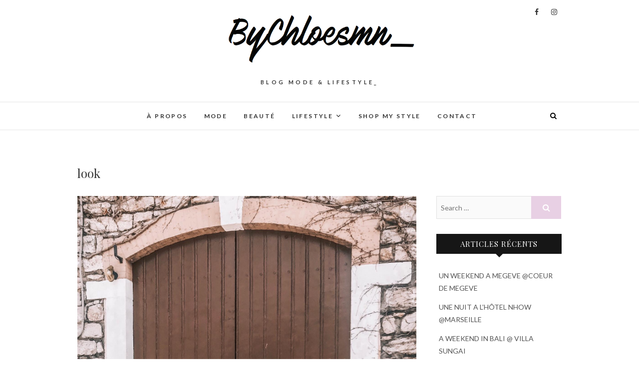

--- FILE ---
content_type: text/html; charset=UTF-8
request_url: http://www.bychloesmn.com/tag/look/
body_size: 9874
content:
<!DOCTYPE html>
<html lang="fr-FR">
<head>
<meta charset="UTF-8" />
<link rel="profile" href="http://gmpg.org/xfn/11" />
<link rel="pingback" href="http://www.bychloesmn.com/xmlrpc.php" />
<title>look</title>
<link rel='dns-prefetch' href='//fonts.googleapis.com' />
<link rel='dns-prefetch' href='//s.w.org' />
<link rel="alternate" type="application/rss+xml" title=" &raquo; Flux" href="http://www.bychloesmn.com/feed/" />
<link rel="alternate" type="application/rss+xml" title=" &raquo; Flux des commentaires" href="http://www.bychloesmn.com/comments/feed/" />
<link rel="alternate" type="application/rss+xml" title=" &raquo; Flux de l’étiquette look" href="http://www.bychloesmn.com/tag/look/feed/" />
<!-- This site uses the Google Analytics by ExactMetrics plugin v6.0.2 - Using Analytics tracking - https://www.exactmetrics.com/ -->
<script type="text/javascript" data-cfasync="false">
	var em_version         = '6.0.2';
	var em_track_user      = true;
	var em_no_track_reason = '';
	
	var disableStr = 'ga-disable-UA-85492594-1';

	/* Function to detect opted out users */
	function __gaTrackerIsOptedOut() {
		return document.cookie.indexOf(disableStr + '=true') > -1;
	}

	/* Disable tracking if the opt-out cookie exists. */
	if ( __gaTrackerIsOptedOut() ) {
		window[disableStr] = true;
	}

	/* Opt-out function */
	function __gaTrackerOptout() {
	  document.cookie = disableStr + '=true; expires=Thu, 31 Dec 2099 23:59:59 UTC; path=/';
	  window[disableStr] = true;
	}

	if ( 'undefined' === typeof gaOptout ) {
		function gaOptout() {
			__gaTrackerOptout();
		}
	}
	
	if ( em_track_user ) {
		(function(i,s,o,g,r,a,m){i['GoogleAnalyticsObject']=r;i[r]=i[r]||function(){
			(i[r].q=i[r].q||[]).push(arguments)},i[r].l=1*new Date();a=s.createElement(o),
			m=s.getElementsByTagName(o)[0];a.async=1;a.src=g;m.parentNode.insertBefore(a,m)
		})(window,document,'script','//www.google-analytics.com/analytics.js','__gaTracker');

window.ga = __gaTracker;		__gaTracker('create', 'UA-85492594-1', 'auto');
		__gaTracker('set', 'forceSSL', true);
		__gaTracker('send','pageview');
		__gaTracker( function() { window.ga = __gaTracker; } );
	} else {
		console.log( "" );
		(function() {
			/* https://developers.google.com/analytics/devguides/collection/analyticsjs/ */
			var noopfn = function() {
				return null;
			};
			var noopnullfn = function() {
				return null;
			};
			var Tracker = function() {
				return null;
			};
			var p = Tracker.prototype;
			p.get = noopfn;
			p.set = noopfn;
			p.send = noopfn;
			var __gaTracker = function() {
				var len = arguments.length;
				if ( len === 0 ) {
					return;
				}
				var f = arguments[len-1];
				if ( typeof f !== 'object' || f === null || typeof f.hitCallback !== 'function' ) {
					console.log( 'Not running function __gaTracker(' + arguments[0] + " ....) because you are not being tracked. " + em_no_track_reason );
					return;
				}
				try {
					f.hitCallback();
				} catch (ex) {

				}
			};
			__gaTracker.create = function() {
				return new Tracker();
			};
			__gaTracker.getByName = noopnullfn;
			__gaTracker.getAll = function() {
				return [];
			};
			__gaTracker.remove = noopfn;
			window['__gaTracker'] = __gaTracker;
			window.ga = __gaTracker;		})();
		}
</script>
<!-- / Google Analytics by ExactMetrics -->
		<script type="text/javascript">
			window._wpemojiSettings = {"baseUrl":"https:\/\/s.w.org\/images\/core\/emoji\/12.0.0-1\/72x72\/","ext":".png","svgUrl":"https:\/\/s.w.org\/images\/core\/emoji\/12.0.0-1\/svg\/","svgExt":".svg","source":{"concatemoji":"http:\/\/www.bychloesmn.com\/wp-includes\/js\/wp-emoji-release.min.js?ver=5.4.18"}};
			/*! This file is auto-generated */
			!function(e,a,t){var n,r,o,i=a.createElement("canvas"),p=i.getContext&&i.getContext("2d");function s(e,t){var a=String.fromCharCode;p.clearRect(0,0,i.width,i.height),p.fillText(a.apply(this,e),0,0);e=i.toDataURL();return p.clearRect(0,0,i.width,i.height),p.fillText(a.apply(this,t),0,0),e===i.toDataURL()}function c(e){var t=a.createElement("script");t.src=e,t.defer=t.type="text/javascript",a.getElementsByTagName("head")[0].appendChild(t)}for(o=Array("flag","emoji"),t.supports={everything:!0,everythingExceptFlag:!0},r=0;r<o.length;r++)t.supports[o[r]]=function(e){if(!p||!p.fillText)return!1;switch(p.textBaseline="top",p.font="600 32px Arial",e){case"flag":return s([127987,65039,8205,9895,65039],[127987,65039,8203,9895,65039])?!1:!s([55356,56826,55356,56819],[55356,56826,8203,55356,56819])&&!s([55356,57332,56128,56423,56128,56418,56128,56421,56128,56430,56128,56423,56128,56447],[55356,57332,8203,56128,56423,8203,56128,56418,8203,56128,56421,8203,56128,56430,8203,56128,56423,8203,56128,56447]);case"emoji":return!s([55357,56424,55356,57342,8205,55358,56605,8205,55357,56424,55356,57340],[55357,56424,55356,57342,8203,55358,56605,8203,55357,56424,55356,57340])}return!1}(o[r]),t.supports.everything=t.supports.everything&&t.supports[o[r]],"flag"!==o[r]&&(t.supports.everythingExceptFlag=t.supports.everythingExceptFlag&&t.supports[o[r]]);t.supports.everythingExceptFlag=t.supports.everythingExceptFlag&&!t.supports.flag,t.DOMReady=!1,t.readyCallback=function(){t.DOMReady=!0},t.supports.everything||(n=function(){t.readyCallback()},a.addEventListener?(a.addEventListener("DOMContentLoaded",n,!1),e.addEventListener("load",n,!1)):(e.attachEvent("onload",n),a.attachEvent("onreadystatechange",function(){"complete"===a.readyState&&t.readyCallback()})),(n=t.source||{}).concatemoji?c(n.concatemoji):n.wpemoji&&n.twemoji&&(c(n.twemoji),c(n.wpemoji)))}(window,document,window._wpemojiSettings);
		</script>
		<style type="text/css">
img.wp-smiley,
img.emoji {
	display: inline !important;
	border: none !important;
	box-shadow: none !important;
	height: 1em !important;
	width: 1em !important;
	margin: 0 .07em !important;
	vertical-align: -0.1em !important;
	background: none !important;
	padding: 0 !important;
}
</style>
	<link rel='stylesheet' id='validate-engine-css-css'  href='http://www.bychloesmn.com/wp-content/plugins/wysija-newsletters/css/validationEngine.jquery.css?ver=2.13' type='text/css' media='all' />
<link rel='stylesheet' id='wp-block-library-css'  href='http://www.bychloesmn.com/wp-includes/css/dist/block-library/style.min.css?ver=5.4.18' type='text/css' media='all' />
<link rel='stylesheet' id='contact-form-7-css'  href='http://www.bychloesmn.com/wp-content/plugins/contact-form-7/includes/css/styles.css?ver=5.1.9' type='text/css' media='all' />
<link rel='stylesheet' id='edge-style-css'  href='http://www.bychloesmn.com/wp-content/themes/edge/style.css?ver=5.4.18' type='text/css' media='all' />
<style id='edge-style-inline-css' type='text/css'>
	/****************************************************************/
						/*.... Color Style ....*/
	/****************************************************************/
	/* Nav and links hover */
	a,
	ul li a:hover,
	ol li a:hover,
	.top-header .widget_contact ul li a:hover, /* Top Header Widget Contact */
	.main-navigation a:hover, /* Navigation */
	.main-navigation ul li.current-menu-item a,
	.main-navigation ul li.current_page_ancestor a,
	.main-navigation ul li.current-menu-ancestor a,
	.main-navigation ul li.current_page_item a,
	.main-navigation ul li:hover > a,
	.main-navigation li.current-menu-ancestor.menu-item-has-children > a:after,
	.main-navigation li.current-menu-item.menu-item-has-children > a:after,
	.main-navigation ul li:hover > a:after,
	.main-navigation li.menu-item-has-children > a:hover:after,
	.main-navigation li.page_item_has_children > a:hover:after,
	.main-navigation ul li ul li a:hover,
	.main-navigation ul li ul li:hover > a,
	.main-navigation ul li.current-menu-item ul li a:hover,
	.header-search:hover, .header-search-x:hover, /* Header Search Form */
	.entry-title a:hover, /* Post */
	.entry-title a:focus,
	.entry-title a:active,
	.entry-meta span:hover,
	.entry-meta a:hover,
	.cat-links,
	.cat-links a,
	.tag-links,
	.tag-links a,
	.entry-meta .entry-format a,
	.entry-format:before,
	.entry-meta .entry-format:before,
	.entry-header .entry-meta .entry-format:before,
	.widget ul li a:hover,/* Widgets */
	.widget-title a:hover,
	.widget_contact ul li a:hover,
	.site-info .copyright a:hover, /* Footer */
	#colophon .widget ul li a:hover,
	#footer-navigation a:hover {
		color: #e8d0e4;
	}

	.cat-links,
	.tag-links {
		border-bottom: 1px solid #e8d0e4;
	}

	/* Webkit */
	::selection {
		background: #e8d0e4;
		color: #fff;
	}
	/* Gecko/Mozilla */
	::-moz-selection {
		background: #e8d0e4;
		color: #fff;
	}


	/* Accessibility
	================================================== */
	.screen-reader-text:hover,
	.screen-reader-text:active,
	.screen-reader-text:focus {
		background-color: #f1f1f1;
		color: #e8d0e4;
	}

	/* Buttons reset, button, submit */

	input[type="reset"],/* Forms  */
	input[type="button"],
	input[type="submit"],
	.go-to-top a:hover {
		background-color:#e8d0e4;
	}

	/* Default Buttons */
	.btn-default:hover,
	.vivid,
	.search-submit {
		background-color: #e8d0e4;
		border: 1px solid #e8d0e4;
	}
	.go-to-top a {
		border: 2px solid #e8d0e4;
		color: #e8d0e4;
	}

	#colophon .widget-title:after {
		background-color: #e8d0e4;
	}

	/* -_-_-_ Not for change _-_-_- */
	.light-color:hover,
	.vivid:hover {
		background-color: #fff;
		border: 1px solid #fff;
	}

	ul.default-wp-page li a {
		color: #e8d0e4;
	}

	#bbpress-forums .bbp-topics a:hover {
	color: #e8d0e4;
	}
	.bbp-submit-wrapper button.submit {
		background-color: #e8d0e4;
		border: 1px solid #e8d0e4;
	}

	/* Woocommerce
	================================================== */
	.woocommerce #respond input#submit, 
	.woocommerce a.button, 
	.woocommerce button.button, 
	.woocommerce input.button,
	.woocommerce #respond input#submit.alt, 
	.woocommerce a.button.alt, 
	.woocommerce button.button.alt, 
	.woocommerce input.button.alt,
	.woocommerce-demo-store p.demo_store {
		background-color: #e8d0e4;
	}
	.woocommerce .woocommerce-message:before {
		color: #e8d0e4;
	}

</style>
<link rel='stylesheet' id='font-awesome-css'  href='http://www.bychloesmn.com/wp-content/themes/edge/assets/font-awesome/css/font-awesome.min.css?ver=5.4.18' type='text/css' media='all' />
<link rel='stylesheet' id='edge-responsive-css'  href='http://www.bychloesmn.com/wp-content/themes/edge/css/responsive.css?ver=5.4.18' type='text/css' media='all' />
<link rel='stylesheet' id='edge_google_fonts-css'  href='//fonts.googleapis.com/css?family=Lato%3A400%2C300%2C700%2C400italic%7CPlayfair+Display&#038;ver=5.4.18' type='text/css' media='all' />
<link rel='stylesheet' id='addtoany-css'  href='http://www.bychloesmn.com/wp-content/plugins/add-to-any/addtoany.min.css?ver=1.15' type='text/css' media='all' />
<script type='text/javascript'>
/* <![CDATA[ */
var exactmetrics_frontend = {"js_events_tracking":"true","download_extensions":"zip,mp3,mpeg,pdf,docx,pptx,xlsx,rar","inbound_paths":"[{\"path\":\"\\\/go\\\/\",\"label\":\"affiliate\"},{\"path\":\"\\\/recommend\\\/\",\"label\":\"affiliate\"}]","home_url":"http:\/\/www.bychloesmn.com","hash_tracking":"false"};
/* ]]> */
</script>
<script type='text/javascript' src='http://www.bychloesmn.com/wp-content/plugins/google-analytics-dashboard-for-wp/assets/js/frontend.min.js?ver=6.0.2'></script>
<script type='text/javascript' src='http://www.bychloesmn.com/wp-includes/js/jquery/jquery.js?ver=1.12.4-wp'></script>
<script type='text/javascript' src='http://www.bychloesmn.com/wp-includes/js/jquery/jquery-migrate.min.js?ver=1.4.1'></script>
<script type='text/javascript' src='http://www.bychloesmn.com/wp-content/plugins/add-to-any/addtoany.min.js?ver=1.1'></script>
<link rel='https://api.w.org/' href='http://www.bychloesmn.com/wp-json/' />
<link rel="EditURI" type="application/rsd+xml" title="RSD" href="http://www.bychloesmn.com/xmlrpc.php?rsd" />
<link rel="wlwmanifest" type="application/wlwmanifest+xml" href="http://www.bychloesmn.com/wp-includes/wlwmanifest.xml" /> 
<meta name="generator" content="WordPress 5.4.18" />

<script data-cfasync="false">
window.a2a_config=window.a2a_config||{};a2a_config.callbacks=[];a2a_config.overlays=[];a2a_config.templates={};a2a_localize = {
	Share: "Partager",
	Save: "Enregistrer",
	Subscribe: "S'abonner",
	Email: "Email",
	Bookmark: "Signet",
	ShowAll: "Montrer tout",
	ShowLess: "Montrer moins",
	FindServices: "Trouver des service(s)",
	FindAnyServiceToAddTo: "Trouver instantan&eacute;ment des services &agrave; ajouter &agrave;",
	PoweredBy: "Propuls&eacute; par",
	ShareViaEmail: "Share via email",
	SubscribeViaEmail: "Subscribe via email",
	BookmarkInYourBrowser: "Ajouter un signet dans votre fureteur",
	BookmarkInstructions: "Press Ctrl+D or \u2318+D to bookmark this page",
	AddToYourFavorites: "Ajouter &agrave; vos favoris",
	SendFromWebOrProgram: "Send from any email address or email program",
	EmailProgram: "Email program",
	More: "More&#8230;",
	ThanksForSharing: "Thanks for sharing!",
	ThanksForFollowing: "Thanks for following!"
};

(function(d,s,a,b){a=d.createElement(s);b=d.getElementsByTagName(s)[0];a.async=1;a.src="https://static.addtoany.com/menu/page.js";b.parentNode.insertBefore(a,b);})(document,"script");
</script>
	<meta name="viewport" content="width=device-width, initial-scale=1, maximum-scale=1">
	<!-- Custom CSS -->
<style type="text/css" media="screen">
/*Disabled First Big Letter */
									.post:first-child .entry-content p:first-child:first-letter {
									 border-right: none;
									 display: inherit;
									 float: inherit;
									 font-family: inherit;
									 font-size: inherit;
									 line-height: inherit;
									 margin-bottom: inherit;
									 margin-right: inherit;
									 margin-top: inherit;
									 padding: inherit;
									 text-a
</style>
</head>
<body class="archive tag tag-look tag-35 wp-custom-logo single_column_blog">
<div id="page" class="hfeed site">
<!-- Masthead ============================================= -->
<header id="masthead" class="site-header">
		<div class="top-header">
			<div class="container clearfix">
				<div class="header-social-block">	<div class="social-links clearfix">
		<a target="_blank" href="https://www.facebook.com/chloe.simon4"><i class="fa fa-facebook"></i></a><a target="_blank" href="https://www.instagram.com/chloesmn/"><i class="fa fa-instagram"></i></a>	</div><!-- end .social-links -->
</div><!-- end .header-social-block -->		<div id="site-branding"> <a href="http://www.bychloesmn.com/" class="custom-logo-link" rel="home"><img width="588" height="175" src="http://www.bychloesmn.com/wp-content/uploads/2016/09/cropped-LOGO2-copie.png" class="custom-logo" alt="" srcset="http://www.bychloesmn.com/wp-content/uploads/2016/09/cropped-LOGO2-copie.png 588w, http://www.bychloesmn.com/wp-content/uploads/2016/09/cropped-LOGO2-copie-300x89.png 300w" sizes="(max-width: 588px) 100vw, 588px" /></a></a>
		 <h2 id="site-title"> 			<a href="http://www.bychloesmn.com/" title="" rel="home">  </a>
			 </h2> <!-- end .site-title -->
					<p id ="site-description"> BLOG MODE &amp; LIFESTYLE_ </p><!-- end #site-description -->
				</div> <!-- end #site-branding -->
					</div> <!-- end .container -->
		</div> <!-- end .top-header -->
		<!-- Main Header============================================= -->
				<div id="sticky_header">
					<div class="container clearfix">
						<div class="menu-toggle">			
							<div class="line-one"></div>
				  			<div class="line-two"></div>
				  			<div class="line-three"></div>
					  	</div>
					  	<!-- end .menu-toggle -->
					  	<h3 class="nav-site-title">
							<a href="http://www.bychloesmn.com/" title=""></a>
						</h3>
					<!-- end .nav-site-title -->
						<!-- Main Nav ============================================= -->
																		<nav id="site-navigation" class="main-navigation clearfix">
							<ul class="menu"><li id="menu-item-73" class="menu-item menu-item-type-post_type menu-item-object-post menu-item-73"><a href="http://www.bychloesmn.com/a-propos/">À PROPOS</a></li>
<li id="menu-item-12" class="menu-item menu-item-type-taxonomy menu-item-object-category menu-item-12"><a href="http://www.bychloesmn.com/category/mode/">MODE</a></li>
<li id="menu-item-10" class="menu-item menu-item-type-taxonomy menu-item-object-category menu-item-10"><a href="http://www.bychloesmn.com/category/beaute/">BEAUTÉ</a></li>
<li id="menu-item-11" class="menu-item menu-item-type-taxonomy menu-item-object-category menu-item-has-children menu-item-11"><a href="http://www.bychloesmn.com/category/lifestyle/">LIFESTYLE</a>
<ul class="sub-menu">
	<li id="menu-item-14" class="menu-item menu-item-type-taxonomy menu-item-object-category menu-item-14"><a href="http://www.bychloesmn.com/category/lifestyle/b/">BONNES ADRESSES</a></li>
	<li id="menu-item-680" class="menu-item menu-item-type-taxonomy menu-item-object-category menu-item-680"><a href="http://www.bychloesmn.com/category/lifestyle/culture/">CULTURE</a></li>
	<li id="menu-item-679" class="menu-item menu-item-type-taxonomy menu-item-object-category menu-item-679"><a href="http://www.bychloesmn.com/category/lifestyle/humeurs/">HUMEURS</a></li>
</ul>
</li>
<li id="menu-item-147" class="menu-item menu-item-type-post_type menu-item-object-post menu-item-147"><a href="http://www.bychloesmn.com/shopmystyle/">SHOP MY STYLE</a></li>
<li id="menu-item-69" class="menu-item menu-item-type-post_type menu-item-object-post menu-item-69"><a href="http://www.bychloesmn.com/63/">CONTACT</a></li>
</ul>						</nav> <!-- end #site-navigation -->
													<div id="search-toggle" class="header-search"></div>
							<div id="search-box" class="clearfix">
								<form class="search-form" action="http://www.bychloesmn.com/" method="get">
		<input type="search" name="s" class="search-field" placeholder="Search &hellip;" autocomplete="off">
	<button type="submit" class="search-submit"><i class="fa fa-search"></i></button>
	</form> <!-- end .search-form -->							</div>  <!-- end #search-box -->
						</div> <!-- end .container -->
			</div> <!-- end #sticky_header --></header> <!-- end #masthead -->
<!-- Main Page Start ============================================= -->
<div id="content">
<div class="container clearfix">
	<div class="page-header">
		<h1 class="page-title">look</h1>
		<!-- .page-title -->
				<!-- .breadcrumb -->
	</div>
	<!-- .page-header -->
			<div id="primary">
								<main id="main" class="site-main clearfix">
							<article id="post-1223" class="post-1223 post type-post status-publish format-standard has-post-thumbnail hentry category-mode tag-blogueuse-mode tag-boheme tag-festival tag-look tag-printemps tag-santiags tag-western">
					<div class="post-image-content">
				<figure class="post-featured-image">
					<a href="http://www.bychloesmn.com/santiags-de-lamour/" title="SANTIAGS DE L&rsquo;AMOUR">
					<img width="1491" height="1863" src="http://www.bychloesmn.com/wp-content/uploads/2019/04/57240699_403291300462679_2561928437077901312_n.jpg" class="attachment-post-thumbnail size-post-thumbnail wp-post-image" alt="" srcset="http://www.bychloesmn.com/wp-content/uploads/2019/04/57240699_403291300462679_2561928437077901312_n.jpg 1491w, http://www.bychloesmn.com/wp-content/uploads/2019/04/57240699_403291300462679_2561928437077901312_n-240x300.jpg 240w, http://www.bychloesmn.com/wp-content/uploads/2019/04/57240699_403291300462679_2561928437077901312_n-768x960.jpg 768w, http://www.bychloesmn.com/wp-content/uploads/2019/04/57240699_403291300462679_2561928437077901312_n-820x1024.jpg 820w, http://www.bychloesmn.com/wp-content/uploads/2019/04/57240699_403291300462679_2561928437077901312_n-600x750.jpg 600w" sizes="(max-width: 1491px) 100vw, 1491px" />					</a>
				</figure><!-- end.post-featured-image  -->
			</div> <!-- end.post-image-content -->
				<header class="entry-header">
					<div class="entry-meta">
				<span class="cat-links">
					<a href="http://www.bychloesmn.com/category/mode/" rel="category tag">MODE</a>				</span> <!-- end .cat-links -->
								<span class="tag-links">
				<a href="http://www.bychloesmn.com/tag/blogueuse-mode/" rel="tag">blogueuse mode</a>, <a href="http://www.bychloesmn.com/tag/boheme/" rel="tag">bohème</a>, <a href="http://www.bychloesmn.com/tag/festival/" rel="tag">festival</a>, <a href="http://www.bychloesmn.com/tag/look/" rel="tag">look</a>, <a href="http://www.bychloesmn.com/tag/printemps/" rel="tag">printemps</a>, <a href="http://www.bychloesmn.com/tag/santiags/" rel="tag">santiags</a>, <a href="http://www.bychloesmn.com/tag/western/" rel="tag">western</a>				</span> <!-- end .tag-links -->
							</div><!-- end .entry-meta -->
					<h2 class="entry-title"> <a href="http://www.bychloesmn.com/santiags-de-lamour/" title="SANTIAGS DE L&rsquo;AMOUR"> SANTIAGS DE L&rsquo;AMOUR </a> </h2> <!-- end.entry-title -->
			<div class="entry-meta">
				<span class="posted-on"><a title="11:47" href="http://www.bychloesmn.com/santiags-de-lamour/">
				12 avril 2019 </a></span>
			</div><!-- end .entry-meta -->
		</header><!-- end .entry-header -->
		<div class="entry-content">
			<p>Et bonjour par ici! Cela fait un moment que je n&rsquo;ai pas pris le temps de vous écrire un article pour parler mode par ici, et c&rsquo;est avec un look que j&rsquo;adore que je reviens! Pour ceux qui ont suivis, ce début d&rsquo;année était assez chargé pour moi, ce fût les derniers mois d&rsquo;école de&hellip; </p>
		</div> <!-- end .entry-content -->
					<footer class="entry-footer">
								<a class="more-link" title="" href="http://www.bychloesmn.com/santiags-de-lamour/">
				Read More				</a>
							</footer> <!-- end .entry-footer -->
				</article><!-- end .post -->		<article id="post-914" class="post-914 post type-post status-publish format-standard has-post-thumbnail hentry category-mode tag-blogueuse-mode tag-headband tag-jean-mom tag-look tag-lunettes-coeur tag-lyon tag-panier tag-tendance">
					<div class="post-image-content">
				<figure class="post-featured-image">
					<a href="http://www.bychloesmn.com/favoris-du-moment/" title="FAVORIS DU MOMENT">
					<img width="3024" height="4032" src="http://www.bychloesmn.com/wp-content/uploads/2018/05/33736000_10216157957564010_8271180832463388672_n.jpg" class="attachment-post-thumbnail size-post-thumbnail wp-post-image" alt="" srcset="http://www.bychloesmn.com/wp-content/uploads/2018/05/33736000_10216157957564010_8271180832463388672_n.jpg 3024w, http://www.bychloesmn.com/wp-content/uploads/2018/05/33736000_10216157957564010_8271180832463388672_n-225x300.jpg 225w, http://www.bychloesmn.com/wp-content/uploads/2018/05/33736000_10216157957564010_8271180832463388672_n-768x1024.jpg 768w, http://www.bychloesmn.com/wp-content/uploads/2018/05/33736000_10216157957564010_8271180832463388672_n-600x800.jpg 600w" sizes="(max-width: 3024px) 100vw, 3024px" />					</a>
				</figure><!-- end.post-featured-image  -->
			</div> <!-- end.post-image-content -->
				<header class="entry-header">
					<div class="entry-meta">
				<span class="cat-links">
					<a href="http://www.bychloesmn.com/category/mode/" rel="category tag">MODE</a>				</span> <!-- end .cat-links -->
								<span class="tag-links">
				<a href="http://www.bychloesmn.com/tag/blogueuse-mode/" rel="tag">blogueuse mode</a>, <a href="http://www.bychloesmn.com/tag/headband/" rel="tag">headband</a>, <a href="http://www.bychloesmn.com/tag/jean-mom/" rel="tag">jean mom</a>, <a href="http://www.bychloesmn.com/tag/look/" rel="tag">look</a>, <a href="http://www.bychloesmn.com/tag/lunettes-coeur/" rel="tag">lunettes coeur</a>, <a href="http://www.bychloesmn.com/tag/lyon/" rel="tag">lyon</a>, <a href="http://www.bychloesmn.com/tag/panier/" rel="tag">panier</a>, <a href="http://www.bychloesmn.com/tag/tendance/" rel="tag">tendance</a>				</span> <!-- end .tag-links -->
							</div><!-- end .entry-meta -->
					<h2 class="entry-title"> <a href="http://www.bychloesmn.com/favoris-du-moment/" title="FAVORIS DU MOMENT"> FAVORIS DU MOMENT </a> </h2> <!-- end.entry-title -->
			<div class="entry-meta">
				<span class="posted-on"><a title="19:21" href="http://www.bychloesmn.com/favoris-du-moment/">
				28 mai 2018 </a></span>
			</div><!-- end .entry-meta -->
		</header><!-- end .entry-header -->
		<div class="entry-content">
			<p>Un look printanier malgré cette météo capricieuse qui regroupe tous mes essentiels du moment Hello à tous, J&rsquo;espère que vous allez bien malgré cette météo capricieuse qui fait attendre nos petites robes d&rsquo;été!! On opte donc pour un look mi-saison! Ce look est assez simple mais les accessoires lui donne tout son style, je m&rsquo;explique.&hellip; </p>
		</div> <!-- end .entry-content -->
					<footer class="entry-footer">
								<a class="more-link" title="" href="http://www.bychloesmn.com/favoris-du-moment/">
				Read More				</a>
							</footer> <!-- end .entry-footer -->
				</article><!-- end .post -->		<article id="post-791" class="post-791 post type-post status-publish format-standard has-post-thumbnail hentry category-mode tag-jean-mom tag-look tag-outfit tag-oversize tag-porter-veste-oversize">
					<div class="post-image-content">
				<figure class="post-featured-image">
					<a href="http://www.bychloesmn.com/oversize-look/" title="OVERSIZE LOOK">
					<img width="3024" height="4032" src="http://www.bychloesmn.com/wp-content/uploads/2018/02/28080243_10215245416911064_2087902983_o.jpg" class="attachment-post-thumbnail size-post-thumbnail wp-post-image" alt="" srcset="http://www.bychloesmn.com/wp-content/uploads/2018/02/28080243_10215245416911064_2087902983_o.jpg 3024w, http://www.bychloesmn.com/wp-content/uploads/2018/02/28080243_10215245416911064_2087902983_o-225x300.jpg 225w, http://www.bychloesmn.com/wp-content/uploads/2018/02/28080243_10215245416911064_2087902983_o-768x1024.jpg 768w, http://www.bychloesmn.com/wp-content/uploads/2018/02/28080243_10215245416911064_2087902983_o-600x800.jpg 600w" sizes="(max-width: 3024px) 100vw, 3024px" />					</a>
				</figure><!-- end.post-featured-image  -->
			</div> <!-- end.post-image-content -->
				<header class="entry-header">
					<div class="entry-meta">
				<span class="cat-links">
					<a href="http://www.bychloesmn.com/category/mode/" rel="category tag">MODE</a>				</span> <!-- end .cat-links -->
								<span class="tag-links">
				<a href="http://www.bychloesmn.com/tag/jean-mom/" rel="tag">jean mom</a>, <a href="http://www.bychloesmn.com/tag/look/" rel="tag">look</a>, <a href="http://www.bychloesmn.com/tag/outfit/" rel="tag">outfit</a>, <a href="http://www.bychloesmn.com/tag/oversize/" rel="tag">oversize</a>, <a href="http://www.bychloesmn.com/tag/porter-veste-oversize/" rel="tag">porter veste oversize</a>				</span> <!-- end .tag-links -->
							</div><!-- end .entry-meta -->
					<h2 class="entry-title"> <a href="http://www.bychloesmn.com/oversize-look/" title="OVERSIZE LOOK"> OVERSIZE LOOK </a> </h2> <!-- end.entry-title -->
			<div class="entry-meta">
				<span class="posted-on"><a title="15:49" href="http://www.bychloesmn.com/oversize-look/">
				13 février 2018 </a></span>
			</div><!-- end .entry-meta -->
		</header><!-- end .entry-header -->
		<div class="entry-content">
			<p>De retour pour parler look! Et look oversize, ma préférence à moi&#8230; Ce look c&rsquo;est un look casual mais tendance, je m&rsquo;explique . Prenez un jean boyfriend, tendance depuis quelques années il convient à toutes les morphologies; si vous êtes rondes pensez à bien le porter avec une paire de talons haut pour affiner la jambe.&hellip; </p>
		</div> <!-- end .entry-content -->
					<footer class="entry-footer">
								<a class="more-link" title="" href="http://www.bychloesmn.com/oversize-look/">
				Read More				</a>
							</footer> <!-- end .entry-footer -->
				</article><!-- end .post -->		<article id="post-686" class="post-686 post type-post status-publish format-standard has-post-thumbnail hentry category-mode tag-blonde tag-casual tag-fashion tag-glasses tag-hyloa tag-look tag-manteau-long tag-outfit">
					<div class="post-image-content">
				<figure class="post-featured-image">
					<a href="http://www.bychloesmn.com/long-coat/" title="LONG COAT">
					<img width="1536" height="2048" src="http://www.bychloesmn.com/wp-content/uploads/2017/11/23555471_10214433626256805_745494456_o.jpg" class="attachment-post-thumbnail size-post-thumbnail wp-post-image" alt="" srcset="http://www.bychloesmn.com/wp-content/uploads/2017/11/23555471_10214433626256805_745494456_o.jpg 1536w, http://www.bychloesmn.com/wp-content/uploads/2017/11/23555471_10214433626256805_745494456_o-225x300.jpg 225w, http://www.bychloesmn.com/wp-content/uploads/2017/11/23555471_10214433626256805_745494456_o-768x1024.jpg 768w, http://www.bychloesmn.com/wp-content/uploads/2017/11/23555471_10214433626256805_745494456_o-600x800.jpg 600w" sizes="(max-width: 1536px) 100vw, 1536px" />					</a>
				</figure><!-- end.post-featured-image  -->
			</div> <!-- end.post-image-content -->
				<header class="entry-header">
					<div class="entry-meta">
				<span class="cat-links">
					<a href="http://www.bychloesmn.com/category/mode/" rel="category tag">MODE</a>				</span> <!-- end .cat-links -->
								<span class="tag-links">
				<a href="http://www.bychloesmn.com/tag/blonde/" rel="tag">blonde</a>, <a href="http://www.bychloesmn.com/tag/casual/" rel="tag">casual</a>, <a href="http://www.bychloesmn.com/tag/fashion/" rel="tag">fashion</a>, <a href="http://www.bychloesmn.com/tag/glasses/" rel="tag">glasses</a>, <a href="http://www.bychloesmn.com/tag/hyloa/" rel="tag">hyloa</a>, <a href="http://www.bychloesmn.com/tag/look/" rel="tag">look</a>, <a href="http://www.bychloesmn.com/tag/manteau-long/" rel="tag">manteau long</a>, <a href="http://www.bychloesmn.com/tag/outfit/" rel="tag">outfit</a>				</span> <!-- end .tag-links -->
							</div><!-- end .entry-meta -->
					<h2 class="entry-title"> <a href="http://www.bychloesmn.com/long-coat/" title="LONG COAT"> LONG COAT </a> </h2> <!-- end.entry-title -->
			<div class="entry-meta">
				<span class="posted-on"><a title="20:45" href="http://www.bychloesmn.com/long-coat/">
				11 novembre 2017 </a></span>
			</div><!-- end .entry-meta -->
		</header><!-- end .entry-header -->
		<div class="entry-content">
			<p>Hello mes petits chats, j&rsquo;espère que vous allez bien! Ici tout va bien, dernière ligne droite pour moi je termine mon stage dans trois semaines et ce sont donc mes derniers jours à Paris pour le moment. Je vous reviens avec un look casual, typiquement une tenue de tous les jours pour moi, je m&rsquo;explique.&hellip; </p>
		</div> <!-- end .entry-content -->
					<footer class="entry-footer">
								<a class="more-link" title="" href="http://www.bychloesmn.com/long-coat/">
				Read More				</a>
							</footer> <!-- end .entry-footer -->
				</article><!-- end .post -->		<article id="post-639" class="post-639 post type-post status-publish format-standard has-post-thumbnail hentry category-mode tag-allblack tag-black tag-blogger tag-combinaison tag-fashion tag-look tag-noir tag-outfit">
					<div class="post-image-content">
				<figure class="post-featured-image">
					<a href="http://www.bychloesmn.com/combi-asymetrique/" title="COMBI ASYMETRIQUE">
					<img width="1536" height="2048" src="http://www.bychloesmn.com/wp-content/uploads/2017/09/21441486_10213896717874431_342198054_o.jpg" class="attachment-post-thumbnail size-post-thumbnail wp-post-image" alt="" srcset="http://www.bychloesmn.com/wp-content/uploads/2017/09/21441486_10213896717874431_342198054_o.jpg 1536w, http://www.bychloesmn.com/wp-content/uploads/2017/09/21441486_10213896717874431_342198054_o-225x300.jpg 225w, http://www.bychloesmn.com/wp-content/uploads/2017/09/21441486_10213896717874431_342198054_o-768x1024.jpg 768w, http://www.bychloesmn.com/wp-content/uploads/2017/09/21441486_10213896717874431_342198054_o-600x800.jpg 600w" sizes="(max-width: 1536px) 100vw, 1536px" />					</a>
				</figure><!-- end.post-featured-image  -->
			</div> <!-- end.post-image-content -->
				<header class="entry-header">
					<div class="entry-meta">
				<span class="cat-links">
					<a href="http://www.bychloesmn.com/category/mode/" rel="category tag">MODE</a>				</span> <!-- end .cat-links -->
								<span class="tag-links">
				<a href="http://www.bychloesmn.com/tag/allblack/" rel="tag">allblack</a>, <a href="http://www.bychloesmn.com/tag/black/" rel="tag">black</a>, <a href="http://www.bychloesmn.com/tag/blogger/" rel="tag">blogger</a>, <a href="http://www.bychloesmn.com/tag/combinaison/" rel="tag">combinaison</a>, <a href="http://www.bychloesmn.com/tag/fashion/" rel="tag">fashion</a>, <a href="http://www.bychloesmn.com/tag/look/" rel="tag">look</a>, <a href="http://www.bychloesmn.com/tag/noir/" rel="tag">noir</a>, <a href="http://www.bychloesmn.com/tag/outfit/" rel="tag">outfit</a>				</span> <!-- end .tag-links -->
							</div><!-- end .entry-meta -->
					<h2 class="entry-title"> <a href="http://www.bychloesmn.com/combi-asymetrique/" title="COMBI ASYMETRIQUE"> COMBI ASYMETRIQUE </a> </h2> <!-- end.entry-title -->
			<div class="entry-meta">
				<span class="posted-on"><a title="23:14" href="http://www.bychloesmn.com/combi-asymetrique/">
				6 septembre 2017 </a></span>
			</div><!-- end .entry-meta -->
		</header><!-- end .entry-header -->
		<div class="entry-content">
			<p>Hello tout le monde! La rentrée est passée et j&rsquo;espère qu&rsquo;elle s&rsquo;est bien passée pour vous; nouvelle année scolaire ou reprise du boulot c&rsquo;est l&rsquo;occasion de démarrer de nouveaux projets et de se lancer de nouveaux défis! Pour ma part pas vraiment de rentrée puisque je n&rsquo;ai pas pris de vacances si 5 jours comme&hellip; </p>
		</div> <!-- end .entry-content -->
					<footer class="entry-footer">
								<a class="more-link" title="" href="http://www.bychloesmn.com/combi-asymetrique/">
				Read More				</a>
							</footer> <!-- end .entry-footer -->
				</article><!-- end .post -->				</main> <!-- #main -->
				<div class="container">		<ul class="default-wp-page clearfix">
			<li class="previous">
				<a href="http://www.bychloesmn.com/tag/look/page/2/" >&laquo; Previous Page</a>			</li>
			<li class="next">
							</li>
		</ul>
		</div> <!-- end .container -->						</div> <!-- #primary -->
						
<div id="secondary">
    <aside id="search-2" class="widget widget_search"><form class="search-form" action="http://www.bychloesmn.com/" method="get">
		<input type="search" name="s" class="search-field" placeholder="Search &hellip;" autocomplete="off">
	<button type="submit" class="search-submit"><i class="fa fa-search"></i></button>
	</form> <!-- end .search-form --></aside>		<aside id="recent-posts-2" class="widget widget_recent_entries">		<h2 class="widget-title">Articles récents</h2>		<ul>
											<li>
					<a href="http://www.bychloesmn.com/un-weekend-a-megeve-coeur-de-megeve/">UN WEEKEND A MEGEVE @COEUR DE MEGEVE</a>
									</li>
											<li>
					<a href="http://www.bychloesmn.com/une-nuit-a-lhotel-nhow-marseille/">UNE NUIT A L&rsquo;HÔTEL NHOW @MARSEILLE</a>
									</li>
											<li>
					<a href="http://www.bychloesmn.com/a-weekend-in-bali-villa-sungai/">A WEEKEND IN BALI @ VILLA SUNGAI</a>
									</li>
											<li>
					<a href="http://www.bychloesmn.com/two-nights-in-singapore-w-oasia-hotels/">TWO NIGHTS IN SINGAPORE W/ OASIA HOTELS</a>
									</li>
											<li>
					<a href="http://www.bychloesmn.com/makeup-w-itstylemakeup/">MAKEUP W/ @ITSTYLEOFFICIEL</a>
									</li>
					</ul>
		</aside><aside id="wysija-2" class="widget widget_wysija"><h2 class="widget-title">Pour ne rien manquer&#8230; entre ton mail ci-dessous</h2><div class="widget_wysija_cont"><div id="msg-form-wysija-2" class="wysija-msg ajax"></div><form id="form-wysija-2" method="post" action="#wysija" class="widget_wysija">
<p class="wysija-paragraph">
    <label>E-mail <span class="wysija-required">*</span></label>
    
    	<input type="text" name="wysija[user][email]" class="wysija-input validate[required,custom[email]]" title="E-mail"  value="" />
    
    
    
    <span class="abs-req">
        <input type="text" name="wysija[user][abs][email]" class="wysija-input validated[abs][email]" value="" />
    </span>
    
</p>

<input class="wysija-submit wysija-submit-field" type="submit" value="Je m'abonne !" />

    <input type="hidden" name="form_id" value="1" />
    <input type="hidden" name="action" value="save" />
    <input type="hidden" name="controller" value="subscribers" />
    <input type="hidden" value="1" name="wysija-page" />

    
        <input type="hidden" name="wysija[user_list][list_ids]" value="1" />
    
 </form></div></aside><aside id="custom_html-2" class="widget_text widget widget_custom_html"><div class="textwidget custom-html-widget"><!-- SnapWidget -->
<iframe src="https://snapwidget.com/embed/776441" class="snapwidget-widget" allowtransparency="true" frameborder="0" scrolling="no" style="border:none; overflow:hidden;  width:495px; height:330px"></iframe></div></aside></div> <!-- #secondary -->
</div> <!-- end .container -->
</div> <!-- end #content -->
<!-- Footer Start ============================================= -->
<footer id="colophon" class="site-footer clearfix">
<div class="site-info" >
	<div class="container">
		<div class="social-links clearfix">
		<a target="_blank" href="https://www.facebook.com/chloe.simon4"><i class="fa fa-facebook"></i></a><a target="_blank" href="https://www.instagram.com/chloesmn/"><i class="fa fa-instagram"></i></a>	</div><!-- end .social-links -->
<div class="copyright">&copy; 2026 		<a title="" target="_blank" href="http://www.bychloesmn.com/"></a> | 
						Designed by: <a title="Theme Freesia" target="_blank" href="http://themefreesia.com">Theme Freesia</a> | 
						Powered by: <a title="WordPress" target="_blank" href="http://wordpress.org">WordPress</a>
					</div>
				<div style="clear:both;"></div>
		</div> <!-- end .container -->
	</div> <!-- end .site-info -->
	</footer> <!-- end #colophon -->
</div> <!-- end #page -->
<script type='text/javascript'>
/* <![CDATA[ */
var wpcf7 = {"apiSettings":{"root":"http:\/\/www.bychloesmn.com\/wp-json\/contact-form-7\/v1","namespace":"contact-form-7\/v1"}};
/* ]]> */
</script>
<script type='text/javascript' src='http://www.bychloesmn.com/wp-content/plugins/contact-form-7/includes/js/scripts.js?ver=5.1.9'></script>
<script type='text/javascript' src='http://www.bychloesmn.com/wp-content/themes/edge/js/jquery.cycle.all.js?ver=5.4.18'></script>
<script type='text/javascript'>
/* <![CDATA[ */
var edge_slider_value = {"transition_effect":"fade","transition_delay":"4000","transition_duration":"1000"};
/* ]]> */
</script>
<script type='text/javascript' src='http://www.bychloesmn.com/wp-content/themes/edge/js/edge-slider-setting.js?ver=5.4.18'></script>
<script type='text/javascript' src='http://www.bychloesmn.com/wp-content/themes/edge/js/edge-main.js?ver=5.4.18'></script>
<script type='text/javascript' src='http://www.bychloesmn.com/wp-includes/js/wp-embed.min.js?ver=5.4.18'></script>
<script type='text/javascript' src='http://www.bychloesmn.com/wp-content/plugins/wysija-newsletters/js/validate/languages/jquery.validationEngine-fr.js?ver=2.13'></script>
<script type='text/javascript' src='http://www.bychloesmn.com/wp-content/plugins/wysija-newsletters/js/validate/jquery.validationEngine.js?ver=2.13'></script>
<script type='text/javascript'>
/* <![CDATA[ */
var wysijaAJAX = {"action":"wysija_ajax","controller":"subscribers","ajaxurl":"http:\/\/www.bychloesmn.com\/wp-admin\/admin-ajax.php","loadingTrans":"Chargement...","is_rtl":""};
/* ]]> */
</script>
<script type='text/javascript' src='http://www.bychloesmn.com/wp-content/plugins/wysija-newsletters/js/front-subscribers.js?ver=2.13'></script>
</body>
</html>

--- FILE ---
content_type: text/plain
request_url: https://www.google-analytics.com/j/collect?v=1&_v=j102&a=1868965144&t=pageview&_s=1&dl=http%3A%2F%2Fwww.bychloesmn.com%2Ftag%2Flook%2F&ul=en-us%40posix&dt=look&sr=1280x720&vp=1280x720&_u=YEBAAUABCAAAACAAI~&jid=1592941794&gjid=1928187782&cid=722306225.1768647877&tid=UA-85492594-1&_gid=1221317129.1768647877&_r=1&_slc=1&z=2096286569
body_size: -285
content:
2,cG-ST7YJN0HN2